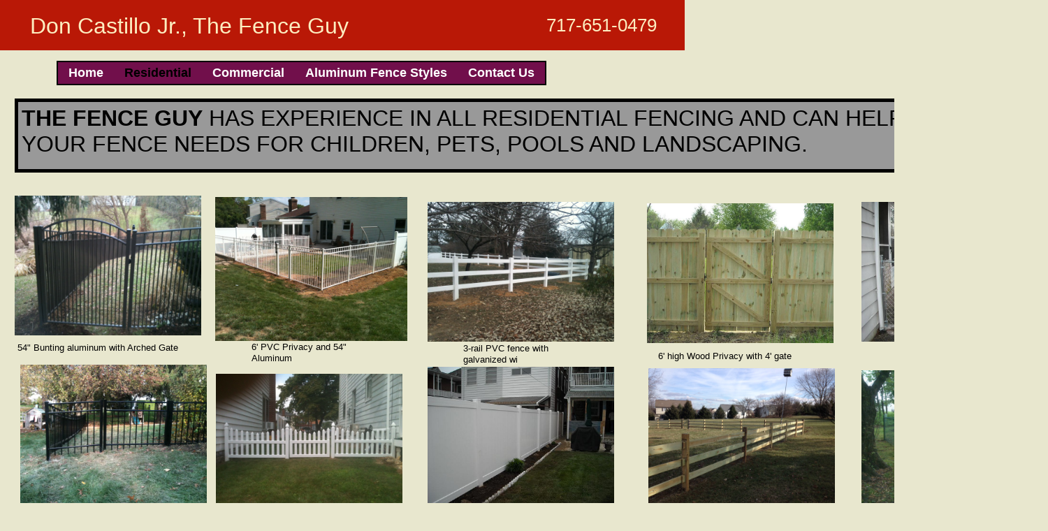

--- FILE ---
content_type: text/html
request_url: http://www.castillofence.com/Specifications.html
body_size: 6212
content:
<!DOCTYPE html>
<html>
	<head>
		<!-- <hs:metatags> -->
		<meta http-equiv="Content-Type" content="text/html; charset=UTF-8">
		<meta name="description" content="We install all types of residential and commercial fencing. ">
		<meta name="generator" content="Homestead SiteBuilder">
		<!-- </hs:metatags> --><!-- <hs:headinclude> -->
		<link rel="stylesheet" href="/~master/master_css.css">
		<style type="text/css">
		#footer
		{
			font-family:Trebuchet MS;
			font-size:11px;
			color:#434343;
			padding: 20px 0 10px;
		}
		#footer a
		{
			color:#4069b0;
			text-decoration: underline;
		}
		</style>
		<script src="/~site/javascript/jquery-1.4.2.min.js" type="text/javascript">
		</script>
		<script type="text/javascript">
			<!--
							
		var masterBottom = 72;
		if (typeof jQuery != 'undefined') {
		$(document).ready(function(){
		  try{var footerTop = 0;var curPageBottom = 0;
		    if (typeof nPageBottom == 'undefined'){
		      $('div[id^="element"]').each(function(i){
		        var top = $(this).css('top');
		        var height = $(this).css('height');
		        top = parseInt(top.substring(0,top.length - 2));
		        height = parseInt(height.substring(0,height.length - 2));
		        if ((top + height) > curPageBottom){curPageBottom = top + height;}
		      });
		    }else{curPageBottom = nPageBottom;}
		    footerTop = masterBottom > curPageBottom ? masterBottom : curPageBottom;
		    $('#footer').css('top', footerTop + 'px');
		  }catch (e){$('#footer').hide();}
		});
		}


						//-->
		</script>
		
		<script type="text/javascript" src="/~site/Elements/HCUser_Forms_Submit/FormValidation.js">
		</script>
	<!-- </hs:headinclude> -->
		www.castillofence.com/Residential Fence.html
		<!-- <hs:title> -->
		<title>Residential Fence</title>
		<!-- </hs:title> -->
		<script type="text/javascript">
			<!--
						function reDo() {
						        top.location.reload();
						}
						if (navigator.appName == 'Netscape' && parseInt(navigator.appVersion) < 5) {
						        top.onresize = reDo;
						}
						dom=document.getElementById
					//-->
		</script>
		<script type="text/javascript">
			<!--
							  
						
  var strRelativePagePath = "Specifications.html".toLowerCase();
  
						
  var strRelativePathToRoot = "";
  



						//-->
		</script>
		<link rel="stylesheet" href="/~media/elements/Text/font_styles_ns4.css" type="text/css">
		<link rel="stylesheet" href="https://fonts.googleapis.com/css?family=Abril+Fatface|Allerta|Arvo|Bitter|Bree+Serif|Cabin|Cookie|Domine|Droid+Sans|Droid+Serif|Grand+Hotel|Josefin+Slab|Lato|Lobster|Lora|Merriweather|Monda|Montserrat|Offside|Old+Standard+TT|Open+Sans|Open+Sans+Condensed|Oswald|Playfair+Display|PT+Sans|PT+Serif|Raleway|Roboto|Roboto+Condensed|Roboto+Slab|Sanchez|Source+Sans+Pro|Tangerine|Ubuntu|Vollkorn|Yanone+Kaffeesatz" type="text/css">
		<style type="text/css">
			@import url(/~media/elements/Text/font_styles.css);
			div.lpxcenterpageouter { text-align: center; position: absolute; top: 0px; left: 0px; width: 100% }
		</style>
		<script type="text/javascript">
			<!--
							var unique_id = new Array();
			var form_name = new Array();
			var required = new Array();
			var req_message = new Array();

						//-->
		</script>
		
		<STYLE type="text/css">
			<!--
							.navBackgroundQuickSiteMain { background-image:url('/~media/elements/LayoutClipart/undefined'); background-position: undefined; background-repeat:no-repeat }
							.navBackgroundSelectedQuickSiteMain { background-image:url('/~media/elements/LayoutClipart/undefined'); background-position: undefined; background-repeat:no-repeat }
						-->
		</STYLE>
		<script type="text/javascript" src="/~site/Elements/HCUser_Forms_Submit/FormValidation.js">
		</script>
	</head>
	<body onload="" id="element1" onunload="" scroll="auto">
		<noscript>
			<img height="40" width="373" border="0" alt="" src="/~media/elements/shared/javascript_disabled.gif">
		</noscript>
		<div class="lpxcenterpageouter"><div class="lpxcenterpageinner"><!-- <hs:bodyinclude> --><!-- <hs:master3> --><div id="master3" style="position: absolute; width: 980px; height: 72px; z-index: 0;"><table cellspacing="0" border="0" cellpadding="0"><tr><td height="72" bgcolor="#B91806" width="980"><img height="72" width="980" title="" alt="" style="display: block;" src="/~site/siteapps/shapes.action?CMD=GetRectangleGif&r=185&g=24&b=6"></td></tr></table></div><!-- </hs:master3> --><!-- <hs:master8> --><div id="master8" style="position: absolute; top: 19px; left: 43px; width: 464px; height: 36px; z-index: 1;"><div style="font-size: 1px; line-height: 1px;"><font face="Helvetica, Arial, sans-serif" color="#fdedc0" class="size24 Helvetica24">Don Castillo Jr., The Fence Guy<br></font></div></div><!-- </hs:master8> --><!-- <hs:master9> --><div id="master9" style="position: absolute; top: 21px; left: 782px; width: 183px; height: 31px; z-index: 2;"><div style="font-size: 1px; line-height: 1px;"><font face="Helvetica, Arial, sans-serif" color="#fdedc0" class="size20 Helvetica20">717-651-0479<br></font></div></div><!-- </hs:master9> --><!-- <hs:footer> --><div id="footer" style="position:absolute; top: 1500px; left: 0px; width: 1500px; text-align: center;"><span>Website Designed<script src="/~globals/footer.js" type="text/javascript"></script> at Homestead&#153; <a target="_blank" href="http://www.homestead.com/">Make a Website</a> and <a target="_blank" href="http://listings.homestead.com">List Your Business</a></span></div><!-- </hs:footer> --><!-- </hs:bodyinclude> --><!-- <hs:element56> --><div id="element56" style="position: absolute; top: 1236px; left: 41px; width: 225px; height: 200px; z-index: 1000;"><div style="overflow: hidden; height: 200px; width: 225px; border: 0px solid #52A8EC; border-radius: 0px; box-shadow: none;"><img height="200" width="225" style="display: block; border-radius: 0px;" title="" alt="" src="publishImages/Specifications~~element56.jpg" /></div></div><!-- </hs:element56> --><!-- <hs:element57> --><div id="element57" style="position: absolute; top: 289px; left: 1233px; width: 267px; height: 200px; z-index: 1001;"><div style="overflow: hidden; height: 200px; width: 267px; border: 0px solid #52A8EC; border-radius: 0px; box-shadow: none;"><img height="200" width="267" style="display: block; border-radius: 0px;" title="" alt="" src="CLF_and_Gate.JPG" /></div></div><!-- </hs:element57> --><!-- <hs:element58> --><div id="element58" style="position: absolute; top: 141px; left: 21px; width: 1468px; height: 106px; z-index: 1002;"><div style="height: 86px; padding: 5px; border-width: 5px; border-color: #000000; border-style: solid; background-color: #999999;"><div style="font-size: 1px; line-height: 1px;"><font face="Helvetica, Arial, sans-serif" color="#000000" class="size10 Helvetica10"></font><font face="Helvetica, Arial, sans-serif" color="#000000" class="size24 Helvetica24"><b>THE FENCE GUY</b></font><font face="Helvetica, Arial, sans-serif" color="#000000" class="size24 Helvetica24"> HAS EXPERIENCE IN ALL RESIDENTIAL FENCING AND CAN HELP YOU WITH YOUR FENCE NEEDS FOR CHILDREN, PETS, POOLS AND LANDSCAPING.<br></font></div></div></div><!-- </hs:element58> --><!-- <hs:element60> --><div id="element60" style="position: absolute; top: 525px; left: 612px; width: 267px; height: 200px; z-index: 1003;"><div style="overflow: hidden; height: 200px; width: 267px; border: 0px solid #52A8EC; border-radius: 0px; box-shadow: none;"><img height="200" width="267" style="display: block; border-radius: 0px;" title="" alt="" src="PVC_Privacy.JPG" /></div></div><!-- </hs:element60> --><!-- <hs:element61> --><div id="element61" style="position: absolute; top: 282px; left: 308px; width: 275px; height: 206px; z-index: 1004;"><div style="overflow: hidden; height: 206px; width: 275px; border: 0px solid #52A8EC; border-radius: 0px; box-shadow: none;"><img height="206" width="275" style="display: block; border-radius: 0px;" title="" alt="" src="White_Alum.JPG" /></div></div><!-- </hs:element61> --><!-- <hs:element62> --><div id="element62" style="position: absolute; top: 759px; left: 927px; width: 275px; height: 206px; z-index: 1005;"><div style="overflow: hidden; height: 206px; width: 275px; border: 0px solid #52A8EC; border-radius: 0px; box-shadow: none;"><img height="206" width="275" style="display: block; border-radius: 0px;" title="" alt="" src="Wood_Gate_2.JPG" /></div></div><!-- </hs:element62> --><!-- <hs:element64> --><div id="element64" style="position: absolute; top: 1006px; left: 931px; width: 267px; height: 200px; z-index: 1006;"><div style="overflow: hidden; height: 200px; width: 267px; border: 0px solid #52A8EC; border-radius: 0px; box-shadow: none;"><img height="200" width="267" style="display: block; border-radius: 0px;" title="" alt="" src="Outside_Privacy___Gate.JPG" /></div></div><!-- </hs:element64> --><!-- <hs:element65> --><div id="element65" style="position: absolute; top: 765px; left: 23px; width: 267px; height: 200px; z-index: 1007;"><div style="overflow: hidden; height: 200px; width: 267px; border: 0px solid #52A8EC; border-radius: 0px; box-shadow: none;"><img height="200" width="267" style="display: block; border-radius: 0px;" title="" alt="" src="Straight_on_Alum_Gate.JPG" /></div></div><!-- </hs:element65> --><!-- <hs:element66> --><div id="element66" style="position: absolute; top: 289px; left: 612px; width: 267px; height: 200px; z-index: 1008;"><div style="overflow: hidden; height: 200px; width: 267px; border: 0px solid #52A8EC; border-radius: 0px; box-shadow: none;"><img height="200" width="267" style="display: block; border-radius: 0px;" title="" alt="" src="3-rail.JPG" /></div></div><!-- </hs:element66> --><!-- <hs:element67> --><div id="element67" style="position: absolute; top: 1236px; left: 922px; width: 267px; height: 200px; z-index: 1009;"><div style="overflow: hidden; height: 200px; width: 267px; border: 0px solid #52A8EC; border-radius: 0px; box-shadow: none;"><img height="200" width="267" style="display: block; border-radius: 0px;" title="" alt="" src="3-rail_dd.JPG" /></div></div><!-- </hs:element67> --><!-- <hs:element69> --><div id="element69" style="position: absolute; top: 1473px; left: 71px; width: 150px; height: 200px; z-index: 1010;"><div style="overflow: hidden; height: 200px; width: 150px; border: 0px solid #52A8EC; border-radius: 0px; box-shadow: none;"><img height="200" width="150" style="display: block; border-radius: 0px;" title="" alt="" src="Basement_Fence.jpg" /></div></div><!-- </hs:element69> --><!-- <hs:element71> --><div id="element71" style="position: absolute; top: 280px; left: 21px; width: 267px; height: 200px; z-index: 1011;"><div style="overflow: hidden; height: 200px; width: 267px; border: 0px solid #52A8EC; border-radius: 0px; box-shadow: none;"><img height="200" width="267" style="display: block; border-radius: 0px;" title="" alt="" src="Myers.JPG" /></div></div><!-- </hs:element71> --><!-- <hs:element72> --><div id="element72" style="position: absolute; top: 1000px; left: 20px; width: 267px; height: 200px; z-index: 1012;"><div style="overflow: hidden; height: 200px; width: 267px; border: 0px solid #52A8EC; border-radius: 0px; box-shadow: none;"><img height="200" width="267" style="display: block; border-radius: 0px;" title="" alt="" src="McD_Gate.JPG" /></div></div><!-- </hs:element72> --><!-- <hs:element73> --><div id="element73" style="position: absolute; top: 1465px; left: 629px; width: 267px; height: 200px; z-index: 1013;"><div style="overflow: hidden; height: 200px; width: 267px; border: 0px solid #52A8EC; border-radius: 0px; box-shadow: none;"><img height="200" width="267" style="display: block; border-radius: 0px;" title="" alt="" src="Tulpehocken.JPG" /></div></div><!-- </hs:element73> --><!-- <hs:element75> --><div id="element75" style="position: absolute; top: 1240px; left: 624px; width: 267px; height: 200px; z-index: 1014;"><div style="overflow: hidden; height: 200px; width: 267px; border: 0px solid #52A8EC; border-radius: 0px; box-shadow: none;"><img height="200" width="267" style="display: block; border-radius: 0px;" title="" alt="" src="PVC_DD.JPG" /></div></div><!-- </hs:element75> --><!-- <hs:element76> --><div id="element76" style="position: absolute; top: 530px; left: 1233px; width: 267px; height: 200px; z-index: 1015;"><div style="overflow: hidden; height: 200px; width: 267px; border: 0px solid #52A8EC; border-radius: 0px; box-shadow: none;"><img height="200" width="267" style="display: block; border-radius: 0px;" title="" alt="" src="All_Green_Vinyl__2_.JPG" /></div></div><!-- </hs:element76> --><!-- <hs:element77> --><div id="element77" style="position: absolute; top: 1004px; left: 617px; width: 267px; height: 200px; z-index: 1016;"><div style="overflow: hidden; height: 200px; width: 267px; border: 0px solid #52A8EC; border-radius: 0px; box-shadow: none;"><img height="200" width="267" style="display: block; border-radius: 0px;" title="" alt="" src="PVC_Picket_2.JPG" /></div></div><!-- </hs:element77> --><!-- <hs:element78> --><div id="element78" style="position: absolute; top: 522px; left: 29px; width: 267px; height: 200px; z-index: 1017;"><div style="overflow: hidden; height: 200px; width: 267px; border: 0px solid #52A8EC; border-radius: 0px; box-shadow: none;"><img height="200" width="267" style="display: block; border-radius: 0px;" title="" alt="" src="Cut_off_below.JPG" /></div></div><!-- </hs:element78> --><!-- <hs:element79> --><div id="element79" style="position: absolute; top: 737px; left: 45px; width: 204px; height: 20px; z-index: 1018;"><div style="font-size: 1px; line-height: 1px;"><font face="Helvetica, Arial, sans-serif" color="#000000" class="size10 Helvetica10"> Siskin style </font><font face="Helvetica, Arial, sans-serif" color="#000000" class="size10 Helvetica10">aluminum fence<br></font></div></div><!-- </hs:element79> --><!-- <hs:element80> --><div id="element80" style="position: absolute; top: 1677px; left: 74px; width: 151px; height: 32px; z-index: 1019;"><div style="font-size: 1px; line-height: 1px;"><font face="Helvetica, Arial, sans-serif" color="#000000" class="size10 Helvetica10">Flanged Siskin style aluminum fence<br></font></div></div><!-- </hs:element80> --><!-- <hs:element81> --><div id="element81" style="position: absolute; top: 489px; left: 360px; width: 176px; height: 32px; z-index: 1020;"><div style="font-size: 1px; line-height: 1px;"><font face="Helvetica, Arial, sans-serif" color="#000000" class="size10 Helvetica10">6</font><font face="Helvetica, Arial, sans-serif" color="#000000" class="size10 Helvetica10">&#39; PVC Privacy and 54&quot;  Aluminum<br></font></div></div><!-- </hs:element81> --><!-- <hs:element82> --><div id="element82" style="position: absolute; top: 1207px; left: 975px; width: 194px; height: 20px; z-index: 1021;"><div style="font-size: 1px; line-height: 1px;"><font face="Helvetica, Arial, sans-serif" color="#000000" class="size10 Helvetica10">6&#39; high Wood Privacy with 4&#39; gate<br></font></div></div><!-- </hs:element82> --><!-- <hs:element83> --><div id="element83" style="position: absolute; top: 490px; left: 25px; width: 252px; height: 32px; z-index: 1022;"><div style="font-size: 1px; line-height: 1px;"><font face="Helvetica, Arial, sans-serif" color="#000000" class="size10 Helvetica10">54&quot; Bunting aluminum with Arched Gate<br></font></div></div><!-- </hs:element83> --><!-- <hs:element84> --><div id="element84" style="position: absolute; top: 491px; left: 663px; width: 165px; height: 32px; z-index: 1023;"><div style="font-size: 1px; line-height: 1px;"><font face="Helvetica, Arial, sans-serif" color="#000000" class="size10 Helvetica10">3-rail PVC fence with galvanized wi<br></font></div></div><!-- </hs:element84> --><!-- <hs:element85> --><div id="element85" style="position: absolute; top: 1445px; left: 957px; width: 225px; height: 32px; z-index: 1024;"><div style="font-size: 1px; line-height: 1px;"><font face="Helvetica, Arial, sans-serif" color="#000000" class="size10 Helvetica10">3-Rail Split Rail Fence with Wire Mesh<br></font></div><div style="font-size: 1px; line-height: 1px;"><font face="Helvetica, Arial, sans-serif" color="#000000" class="size10 Helvetica10"><br></font></div></div><!-- </hs:element85> --><!-- <hs:element86> --><div id="element86" style="position: absolute; top: 732px; left: 659px; width: 160px; height: 17px; z-index: 1025;"><div style="font-size: 1px; line-height: 1px;"><font face="Helvetica, Arial, sans-serif" color="#000000" class="size10 Helvetica10">6&#39; High PVC Privacy Fence<br></font></div></div><!-- </hs:element86> --><!-- <hs:element87> --><div id="element87" style="position: absolute; top: 972px; left: 683px; width: 218px; height: 20px; z-index: 1026;"><div style="font-size: 1px; line-height: 1px;"><font face="Helvetica, Arial, sans-serif" color="#000000" class="size10 Helvetica10">5&#39; PVC Privacy with 1&#39; of Lattice<br></font></div></div><!-- </hs:element87> --><!-- <hs:element88> --><div id="element88" style="position: absolute; top: 1203px; left: 55px; width: 172px; height: 20px; z-index: 1027;"><div style="font-size: 1px; line-height: 1px;"><font face="Helvetica, Arial, sans-serif" color="#000000" class="size10 Helvetica10">Double Arched Drive Gate<br></font></div></div><!-- </hs:element88> --><!-- <hs:element89> --><div id="element89" style="position: absolute; top: 1681px; left: 657px; width: 199px; height: 20px; z-index: 1028;"><div style="font-size: 1px; line-height: 1px;"><font face="Helvetica, Arial, sans-serif" color="#000000" class="size10 Helvetica10">4&#39; high alternating PVC picket<br></font></div></div><!-- </hs:element89> --><!-- <hs:element90> --><div id="element90" style="position: absolute; top: 496px; left: 1290px; width: 165px; height: 20px; z-index: 1029;"><div style="font-size: 1px; line-height: 1px;"><font face="Helvetica, Arial, sans-serif" color="#000000" class="size10 Helvetica10">Chain Link Fence and Gate<br></font></div></div><!-- </hs:element90> --><!-- <hs:element91> --><div id="element91" style="position: absolute; top: 1440px; left: 64px; width: 176px; height: 32px; z-index: 1030;"><div style="font-size: 1px; line-height: 1px;"><font face="Helvetica, Arial, sans-serif" color="#000000" class="size10 Helvetica10">Longspur style commercial aluminum fence<br></font></div></div><!-- </hs:element91> --><!-- <hs:element92> --><div id="element92" style="position: absolute; top: 1444px; left: 666px; width: 235px; height: 20px; z-index: 1031;"><div style="font-size: 1px; line-height: 1px;"><font face="Helvetica, Arial, sans-serif" color="#000000" class="size10 Helvetica10">6&#39; High PVC Privacy Double Drive Gate<br></font></div></div><!-- </hs:element92> --><!-- <hs:element93> --><div id="element93" style="position: absolute; top: 733px; left: 1265px; width: 235px; height: 48px; z-index: 1032;"><div style="font-size: 1px; line-height: 1px;"><font face="Helvetica, Arial, sans-serif" color="#000000" class="size10 Helvetica10">4&#39; high all green vinyl chain link fence<br></font></div></div><!-- </hs:element93> --><!-- <hs:element94> --><div id="element94" style="position: absolute; top: 87px; left: 81px; width: 690px; height: 23px; z-index: 1033;"><div align="left"><SCRIPT type="text/javascript">var nav_element_id="element94";</SCRIPT><div id="nav_version" style="display:none;">1</div><SCRIPT TYPE="text/javascript" SRC="~navs/QuickSiteMain.js"></SCRIPT><TABLE ID="ntb" CELLSPACING="0" BORDER="0" CELLPADDING="0"><TR HEIGHT="2" BGCOLOR="#000000"><TD HEIGHT="2" COLSPAN="3"><IMG style="display: block;" SRC="/tp.gif" HEIGHT="2" ALT=""></TD></TR><TR><TD WIDTH="2" BGCOLOR="#000000"><IMG style="display: block;" SRC="/tp.gif" HEIGHT="2" ALT=""></TD><TD><TABLE ID="ntb" CELLSPACING="0" CELLPADDING="0" BORDER="0"  BGCOLOR="#710F4B"><TR ALIGN="CENTER" VALIGN="MIDDLE"><TD><TABLE CELLSPACING="0" CELLPADDING="0" BORDER="0"><TR><TD ALIGN="center" VALIGN="MIDDLE" NOWRAP="NOWRAP" id="QuickSiteMain_Link1" style="cursor: pointer;cursor: hand;color:#FFFFFF;font-size: 1px; line-height: 1px;font-weight: bold;" onmouseover="doMouseChange(nav_QuickSiteMain,this,'1',true);" onmouseout="doMouseChange(nav_QuickSiteMain,this,'1',false);"><A HREF="http://www.castillofence.com" TARGET="_self" STYLE="text-decoration:none;" NAME="Home"><IMG style="display: block;" SRC="/tp.gif" WIDTH="1" HEIGHT="5.0" BORDER="0"><IMG SRC="/tp.gif" WIDTH="15.0" HEIGHT="1" BORDER="0"><FONT ID="QuickSiteMain_f1" FACE="'Arial Black', Arial, Helvetica, sans-serif" CLASS="size14 ArialBlack14" STYLE="color:#FFFFFF">Home</FONT><IMG SRC="/tp.gif" WIDTH="15.0" HEIGHT="1" BORDER="0"><IMG style="display: block;" SRC="/tp.gif" WIDTH="1" HEIGHT="5.0" BORDER="0"></A></TD><TD ALIGN="center" VALIGN="MIDDLE" NOWRAP="NOWRAP" id="QuickSiteMain_Link2" style="cursor: pointer;cursor: hand;color:#FFFFFF;font-size: 1px; line-height: 1px;font-weight: bold;" onmouseover="doMouseChange(nav_QuickSiteMain,this,'2',true);" onmouseout="doMouseChange(nav_QuickSiteMain,this,'2',false);"><A HREF="/Specifications.html" TARGET="_self" STYLE="text-decoration:none;" NAME="Residential"><IMG style="display: block;" SRC="/tp.gif" WIDTH="1" HEIGHT="5.0" BORDER="0"><IMG SRC="/tp.gif" WIDTH="15.0" HEIGHT="1" BORDER="0"><FONT ID="QuickSiteMain_f2" FACE="'Arial Black', Arial, Helvetica, sans-serif" CLASS="size14 ArialBlack14" STYLE="color:#FFFFFF">Residential</FONT><IMG SRC="/tp.gif" WIDTH="15.0" HEIGHT="1" BORDER="0"><IMG style="display: block;" SRC="/tp.gif" WIDTH="1" HEIGHT="5.0" BORDER="0"></A></TD><TD ALIGN="center" VALIGN="MIDDLE" NOWRAP="NOWRAP" id="QuickSiteMain_Link3" style="cursor: pointer;cursor: hand;color:#FFFFFF;font-size: 1px; line-height: 1px;font-weight: bold;" onmouseover="doMouseChange(nav_QuickSiteMain,this,'3',true);" onmouseout="doMouseChange(nav_QuickSiteMain,this,'3',false);"><A HREF="/Accessories.html" TARGET="_self" STYLE="text-decoration:none;" NAME="Commercial"><IMG style="display: block;" SRC="/tp.gif" WIDTH="1" HEIGHT="5.0" BORDER="0"><IMG SRC="/tp.gif" WIDTH="15.0" HEIGHT="1" BORDER="0"><FONT ID="QuickSiteMain_f3" FACE="'Arial Black', Arial, Helvetica, sans-serif" CLASS="size14 ArialBlack14" STYLE="color:#FFFFFF">Commercial</FONT><IMG SRC="/tp.gif" WIDTH="15.0" HEIGHT="1" BORDER="0"><IMG style="display: block;" SRC="/tp.gif" WIDTH="1" HEIGHT="5.0" BORDER="0"></A></TD><TD ALIGN="center" VALIGN="MIDDLE" NOWRAP="NOWRAP" id="QuickSiteMain_Link4" style="cursor: pointer;cursor: hand;color:#FFFFFF;font-size: 1px; line-height: 1px;font-weight: bold;" onmouseover="doMouseChange(nav_QuickSiteMain,this,'4',true);" onmouseout="doMouseChange(nav_QuickSiteMain,this,'4',false);"><A HREF="/About-Us.html" TARGET="_self" STYLE="text-decoration:none;" NAME="Aluminum Fence Styles"><IMG style="display: block;" SRC="/tp.gif" WIDTH="1" HEIGHT="5.0" BORDER="0"><IMG SRC="/tp.gif" WIDTH="15.0" HEIGHT="1" BORDER="0"><FONT ID="QuickSiteMain_f4" FACE="'Arial Black', Arial, Helvetica, sans-serif" CLASS="size14 ArialBlack14" STYLE="color:#FFFFFF">Aluminum&nbsp;Fence&nbsp;Styles</FONT><IMG SRC="/tp.gif" WIDTH="15.0" HEIGHT="1" BORDER="0"><IMG style="display: block;" SRC="/tp.gif" WIDTH="1" HEIGHT="5.0" BORDER="0"></A></TD><TD ALIGN="center" VALIGN="MIDDLE" NOWRAP="NOWRAP" id="QuickSiteMain_Link5" style="cursor: pointer;cursor: hand;color:#FFFFFF;font-size: 1px; line-height: 1px;font-weight: bold;" onmouseover="doMouseChange(nav_QuickSiteMain,this,'5',true);" onmouseout="doMouseChange(nav_QuickSiteMain,this,'5',false);"><A HREF="/Contact-Us.html" TARGET="_self" STYLE="text-decoration:none;" NAME="Contact Us"><IMG style="display: block;" SRC="/tp.gif" WIDTH="1" HEIGHT="5.0" BORDER="0"><IMG SRC="/tp.gif" WIDTH="15.0" HEIGHT="1" BORDER="0"><FONT ID="QuickSiteMain_f5" FACE="'Arial Black', Arial, Helvetica, sans-serif" CLASS="size14 ArialBlack14" STYLE="color:#FFFFFF">Contact&nbsp;Us</FONT><IMG SRC="/tp.gif" WIDTH="15.0" HEIGHT="1" BORDER="0"><IMG style="display: block;" SRC="/tp.gif" WIDTH="1" HEIGHT="5.0" BORDER="0"></A></TD></TR></TABLE></TD></TR></TABLE></TD><TD WIDTH="2" BGCOLOR="#000000"><IMG style="display: block;" SRC="/tp.gif" HEIGHT="2" ALT=""></TD></TR><TR HEIGHT="2" BGCOLOR="#000000"><TD HEIGHT="2" COLSPAN="3"><IMG style="display: block;" SRC="/tp.gif" HEIGHT="2" ALT=""></TD></TR></TABLE><BR/><script type="text/javascript">
	if(typeof(addMouseAndStyleSupportQuickSiteMain) == 'undefined' && typeof(nav_element_id) != 'undefined'){
		var elementDefnDiv = document.getElementById(nav_element_id);
		var tbWasIdentified = 'false';
		for(var i=0;i<elementDefnDiv.childNodes.length;i++){
			if(elementDefnDiv.childNodes[i].tagName == 'DIV') {
				var childDiv = elementDefnDiv.childNodes[i];
				for(var j=0;j<childDiv.childNodes.length;j++){
					if(childDiv.childNodes[j].tagName == 'TABLE' && childDiv.childNodes[j].id == 'ntb'){
						childDiv.childNodes[j].style.display='none';
						tbWasIdentified = 'true';
					}
					if(tbWasIdentified == 'true'){
						break;
					}
				}
			}
			if(tbWasIdentified == 'true'){
				break;
			}
		}
	} else {
		addMouseAndStyleSupportQuickSiteMain(nav_QuickSiteMain);
	}
</script></div></div><!-- </hs:element94> --><!-- <hs:element105> --><div id="element105" style="position: absolute; top: 761px; left: 1233px; width: 267px; height: 200px; z-index: 1034;"><div style="overflow: hidden; height: 200px; width: 267px; border: 0px solid #52A8EC; border-radius: 0px; box-shadow: none;"><img height="200" width="267" style="display: block; border-radius: 0px;" title="" alt="" src="CL_Line.JPG" /></div></div><!-- </hs:element105> --><!-- <hs:element106> --><div id="element106" style="position: absolute; top: 972px; left: 19px; width: 300px; height: 32px; z-index: 1035;"><div style="font-size: 1px; line-height: 1px;"><font face="Helvetica, Arial, sans-serif" color="#000000" class="size10 Helvetica10">54&quot; Starling style Pool Fence with Arched Gate<br></font></div><div style="font-size: 1px; line-height: 1px;"><font face="Helvetica, Arial, sans-serif" color="#000000" class="size10 Helvetica10"><br></font></div></div><!-- </hs:element106> --><!-- <hs:element107> --><div id="element107" style="position: absolute; top: 1205px; left: 662px; width: 300px; height: 20px; z-index: 1036;"><div style="font-size: 1px; line-height: 1px;"><font face="Helvetica, Arial, sans-serif" color="#000000" class="size10 Helvetica10">4&#39; high PVC Wide Space Picket<br></font></div></div><!-- </hs:element107> --><!-- <hs:element108> --><div id="element108" style="position: absolute; top: 966px; left: 1280px; width: 220px; height: 48px; z-index: 1037;"><div style="font-size: 1px; line-height: 1px;"><font face="Helvetica, Arial, sans-serif" color="#000000" class="size10 Helvetica10">Chain Link Fence<br></font></div><div style="font-size: 1px; line-height: 1px;"><font face="Helvetica, Arial, sans-serif" color="#000000" class="size10 Helvetica10"><br></font></div><div style="font-size: 1px; line-height: 1px;"><font face="Helvetica, Arial, sans-serif" color="#000000" class="size10 Helvetica10"><br></font></div></div><!-- </hs:element108> --><!-- <hs:element109> --><div id="element109" style="position: absolute; top: 291px; left: 926px; width: 267px; height: 200px; z-index: 1038;"><div style="overflow: hidden; height: 200px; width: 267px; border: 0px solid #52A8EC; border-radius: 0px; box-shadow: none;"><img height="200" width="267" style="display: block; border-radius: 0px;" title="" alt="" src="Wood_Gate.JPG" /></div></div><!-- </hs:element109> --><!-- <hs:element110> --><div id="element110" style="position: absolute; top: 502px; left: 942px; width: 300px; height: 20px; z-index: 1039;"><div style="font-size: 1px; line-height: 1px;"><font face="Helvetica, Arial, sans-serif" color="#000000" class="size10 Helvetica10">6&#39; high Wood Privacy with 4&#39; gate <br></font></div></div><!-- </hs:element110> --><!-- <hs:element111> --><div id="element111" style="position: absolute; top: 1469px; left: 930px; width: 267px; height: 200px; z-index: 1040;"><div style="overflow: hidden; height: 200px; width: 267px; border: 0px solid #52A8EC; border-radius: 0px; box-shadow: none;"><img height="200" width="267" style="display: block; border-radius: 0px;" title="" alt="" src="4__Scallop_Picket.JPG" /></div></div><!-- </hs:element111> --><!-- <hs:element112> --><div id="element112" style="position: absolute; top: 1679px; left: 946px; width: 300px; height: 32px; z-index: 1041;"><div style="font-size: 1px; line-height: 1px;"><font face="Helvetica, Arial, sans-serif" color="#000000" class="size10 Helvetica10">4&#39; Scalloped Wood Spaced Picket    <br></font></div><div style="font-size: 1px; line-height: 1px;"><font face="Helvetica, Arial, sans-serif" color="#000000" class="size10 Helvetica10"><br></font></div></div><!-- </hs:element112> --><!-- <hs:element113> --><div id="element113" style="position: absolute; top: 762px; left: 611px; width: 275px; height: 206px; z-index: 1042;"><div style="overflow: hidden; height: 206px; width: 275px; border: 0px solid #52A8EC; border-radius: 0px; box-shadow: none;"><img height="206" width="275" style="display: block; border-radius: 0px;" title="" alt="" src="PPL_Line.JPG" /></div></div><!-- </hs:element113> --><!-- <hs:element115> --><div id="element115" style="position: absolute; top: 1001px; left: 315px; width: 275px; height: 206px; z-index: 1043;"><div style="overflow: hidden; height: 206px; width: 275px; border: 0px solid #52A8EC; border-radius: 0px; box-shadow: none;"><img height="206" width="275" style="display: block; border-radius: 0px;" title="" alt="" src="Alum_Pond.JPG" /></div></div><!-- </hs:element115> --><!-- <hs:element116> --><div id="element116" style="position: absolute; top: 1215px; left: 364px; width: 300px; height: 20px; z-index: 1044;"><div style="font-size: 1px; line-height: 1px;"><font face="Helvetica, Arial, sans-serif" color="#000000" class="size10 Helvetica10">4&#39; High 2-rail Heron style aluminum<br></font></div></div><!-- </hs:element116> --><!-- <hs:element117> --><div id="element117" style="position: absolute; top: 1236px; left: 332px; width: 275px; height: 206px; z-index: 1045;"><div style="overflow: hidden; height: 206px; width: 275px; border: 0px solid #52A8EC; border-radius: 0px; box-shadow: none;"><img height="206" width="275" style="display: block; border-radius: 0px;" title="" alt="" src="Sauerwine_Gate_Line.JPG" /></div></div><!-- </hs:element117> --><!-- <hs:element118> --><div id="element118" style="position: absolute; top: 1447px; left: 336px; width: 300px; height: 20px; z-index: 1046;"><div style="font-size: 1px; line-height: 1px;"><font face="Helvetica, Arial, sans-serif" color="#000000" class="size10 Helvetica10">54&quot; High Starling style aluminum fence<br></font></div></div><!-- </hs:element118> --><!-- <hs:element119> --><div id="element119" style="position: absolute; top: 1474px; left: 325px; width: 275px; height: 206px; z-index: 1047;"><div style="overflow: hidden; height: 206px; width: 275px; border: 0px solid #52A8EC; border-radius: 0px; box-shadow: none;"><img height="206" width="275" style="display: block; border-radius: 0px;" title="" alt="" src="DD_Continuous_Arch.JPG" /></div></div><!-- </hs:element119> --><!-- <hs:element120> --><div id="element120" style="position: absolute; top: 1689px; left: 331px; width: 300px; height: 20px; z-index: 1048;"><div style="font-size: 1px; line-height: 1px;"><font face="Helvetica, Arial, sans-serif" color="#000000" class="size10 Helvetica10">Kinglet style continuous arched aluminum gate<br></font></div></div><!-- </hs:element120> --><!-- <hs:element125> --><div id="element125" style="position: absolute; top: 535px; left: 309px; width: 267px; height: 200px; z-index: 1049;"><div style="overflow: hidden; height: 200px; width: 267px; border: 0px solid #52A8EC; border-radius: 0px; box-shadow: none;"><img height="200" width="267" style="display: block; border-radius: 0px;" title="" alt="" src="Scalloped_Picket.JPG" /></div></div><!-- </hs:element125> --><!-- <hs:element126> --><div id="element126" style="position: absolute; top: 741px; left: 313px; width: 300px; height: 20px; z-index: 1050;"><div style="font-size: 1px; line-height: 1px;"><font face="Helvetica, Arial, sans-serif" color="#000000" class="size10 Helvetica10">3&#39; high Scalloped PVC picket<br></font></div></div><!-- </hs:element126> --><!-- <hs:element127> --><div id="element127" style="position: absolute; top: 770px; left: 311px; width: 267px; height: 200px; z-index: 1051;"><div style="overflow: hidden; height: 200px; width: 267px; border: 0px solid #52A8EC; border-radius: 0px; box-shadow: none;"><img height="200" width="267" style="display: block; border-radius: 0px;" title="" alt="" src="New_Arched_Gate_2.jpg" /></div></div><!-- </hs:element127> --><!-- <hs:element128> --><div id="element128" style="position: absolute; top: 974px; left: 343px; width: 300px; height: 27px; z-index: 1052;"><div style="font-size: 1px; line-height: 1px;"><font face="Helvetica, Arial, sans-serif" color="#000000" class="size10 Helvetica10">54&quot; Black Siskin with Arched Gate    <br></font></div></div><!-- </hs:element128> --><!-- <hs:element129> --><div id="element129" style="position: absolute; top: 527px; left: 928px; width: 267px; height: 200px; z-index: 1053;"><div style="overflow: hidden; height: 200px; width: 267px; border: 0px solid #52A8EC; border-radius: 0px; box-shadow: none;"><img height="200" width="267" style="display: block; border-radius: 0px;" title="" alt="" src="Slip_Rail_2.JPG" /></div></div><!-- </hs:element129> --><!-- <hs:element130> --><div id="element130" style="position: absolute; top: 732px; left: 940px; width: 300px; height: 20px; z-index: 1054;"><div style="font-size: 1px; line-height: 1px;"><font face="Helvetica, Arial, sans-serif" color="#000000" class="size10 Helvetica10">3-rail Slip Rail fence with Mesh<br></font></div></div><!-- </hs:element130> --><!-- <hs:element131> --><div id="element131" style="position: absolute; top: 971px; left: 947px; width: 300px; height: 20px; z-index: 1055;"><div style="font-size: 1px; line-height: 1px;"><font face="Helvetica, Arial, sans-serif" color="#000000" class="size10 Helvetica10">4&#39; high Wood Scalloped with Gate<br></font></div></div><!-- </hs:element131> --><!-- <hs:element132> --><div id="element132" style="position: absolute; top: 1008px; left: 1223px; width: 267px; height: 200px; z-index: 1056;"><div style="overflow: hidden; height: 200px; width: 267px; border: 0px solid #52A8EC; border-radius: 0px; box-shadow: none;"><img height="200" width="267" style="display: block; border-radius: 0px;" title="" alt="" src="Res__CLF.JPG" /></div></div><!-- </hs:element132> --><!-- <hs:element133> --><div id="element133" style="position: absolute; top: 1240px; left: 1226px; width: 267px; height: 200px; z-index: 1057;"><div style="overflow: hidden; height: 200px; width: 267px; border: 0px solid #52A8EC; border-radius: 0px; box-shadow: none;"><img height="200" width="267" style="display: block; border-radius: 0px;" title="" alt="" src="Vinyl_DD_Gate.JPG" /></div></div><!-- </hs:element133> --><!-- <hs:element134> --><div id="element134" style="position: absolute; top: 1466px; left: 1227px; width: 267px; height: 200px; z-index: 1058;"><div style="overflow: hidden; height: 200px; width: 267px; border: 0px solid #52A8EC; border-radius: 0px; box-shadow: none;"><img height="200" width="267" style="display: block; border-radius: 0px;" title="" alt="" src="Retention_Pond.JPG" /></div></div><!-- </hs:element134> --><!-- <hs:element135> --><div id="element135" style="position: absolute; top: 1214px; left: 1221px; width: 220px; height: 20px; z-index: 1059;"><div style="font-size: 1px; line-height: 1px;"><font face="Helvetica, Arial, sans-serif" color="#000000" class="size10 Helvetica10">4&#39; All Galvanized Chain Link Fence<br></font></div></div><!-- </hs:element135> --><!-- <hs:element136> --><div id="element136" style="position: absolute; top: 1444px; left: 1200px; width: 300px; height: 16px; z-index: 1060;"><div style="font-size: 1px; line-height: 1px;"><font face="Helvetica, Arial, sans-serif" color="#000000" class="size10 Helvetica10">4&#39; high all vinyl Chain Link Fence and Gate<br></font></div></div><!-- </hs:element136> --><!-- <hs:element137> --><div id="element137" style="position: absolute; top: 1677px; left: 1246px; width: 212px; height: 48px; z-index: 1061;"><div style="font-size: 1px; line-height: 1px;"><font face="Helvetica, Arial, sans-serif" color="#000000" class="size10 Helvetica10">4&#39; high all galvanized chain link fence<br></font></div></div><!-- </hs:element137> --></div></div>
		<script type="text/javascript">
		var nPageBottom = 1725;</script>
		<!-- <hs:realtracker> -->
		<script type="text/javascript">
			var user='1759287812',pp='Specifications',
			to=-360,cl=1,id='',r='https://web4.realtracker.com/';
		</script>
		<script src="/~site/Scripts_ExternalRedirect/ExternalRedirect.dll?CMD=CMDGetJavaScript&H_SITEID=RTK3&H_AltURL=%2F~site%2FRealTracker%2Fibc90006.js&HSGOTOURL=https%3A%2F%2Fweb4.realtracker.com%2Fnetpoll%2Fjs%2Fibc90006.js" type="text/javascript">
		</script>
		<noscript>
			<img height="1" width="1" border="0" alt="" src="/~site/Scripts_ExternalRedirect/ExternalRedirect.dll?CMD=CMDGetGif&H_SITEID=RTK4&H_AltURL=%2F~site%2Ftp.gif&H_HSGOTOURL=https%3A%2F%2Fweb4.realtracker.com%2Fnetpoll%2Fimulti.asp%3Fuser%3D1759287812%26pn%3D90006%26pp%3DSpecifications%26js%3D0%26b%3D0%26to%3D-360">
		</noscript>
		<!-- </hs:realtracker> -->
	</body>
</html>


--- FILE ---
content_type: text/css
request_url: http://www.castillofence.com/~master/master_css.css
body_size: 177
content:
body {background-color:#E8E7CE;}
a {color: #999999;}
a:visited {color: #B91806;}
div.lpxcenterpageinner { position: relative; margin: 0 auto; text-align: left; width: 1500px; }


--- FILE ---
content_type: application/javascript
request_url: http://www.castillofence.com/~globals/footer.js
body_size: 198
content:
// footer.js
// stores the name to put into the footer copyright
var addCopyright = true;
var footerName = "Castillo Fence";
if (addCopyright)
document.write(" by " + footerName + " &#169; 2026 ");
